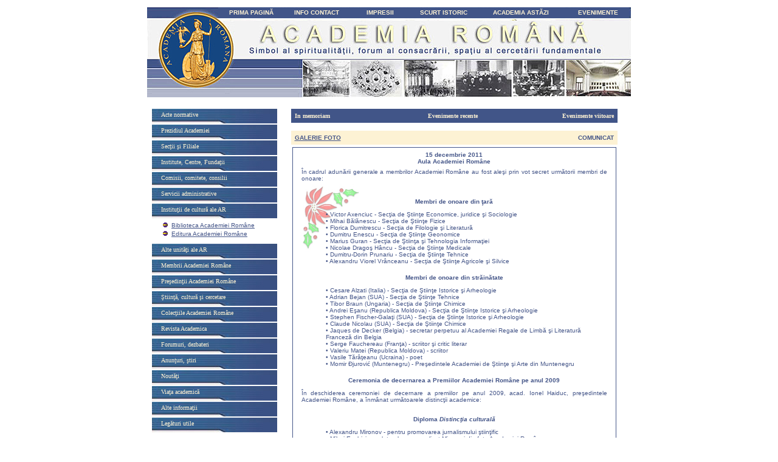

--- FILE ---
content_type: text/html
request_url: https://acad.ro/com2011/pag_com11_1215.htm
body_size: 3957
content:

<html>

<head>
<meta http-equiv="Content-Type" content="text/html; charset=iso-8859-2">
<meta name="GENERATOR" content="Microsoft FrontPage 6.0">
<meta name="ProgId" content="FrontPage.Editor.Document">
<link REL="stylesheet" TYPE="text/css" href="../css/clinkev.css">
<title>15.12.2011 - Premiile AR pe anul 2009, acordate in anul 2011</title>
<style>
<!--
h1
	{margin-bottom:.0001pt;
	text-align:center;
	page-break-after:avoid;
	font-size:14.0pt;
	font-family:"Times New Roman";
	font-weight:normal; margin-left:0in; margin-right:0in; margin-top:0in}
 li.MsoNormal
	{mso-style-parent:"";
	margin-bottom:.0001pt;
	font-size:10.0pt;
	font-family:"Times New Roman";
	margin-left:0in; margin-right:0in; margin-top:0in}
-->
</style>
</head>

<body>
<div align="center">
  <center>
  <table border="0" cellpadding="2" width="800">
    <tr>
      <td height="150" background="../acad2007/imagini/topPG04.jpg" valign="top">
        <div align="center">
          <table border="0" cellspacing="0" width="790" cellpadding="0">
            <tr>
              <td valign="middle" height="18" width="113">
                <p align="center"></td>
              <td bgcolor="#415588" valign="middle" height="18" width="108">
                <p align="center"><font color="#FDF2D4"><b><a href="../default.htm" class="a1">PRIMA
                PAGIN&#258;</a></b></font></td>
              <td bgcolor="#415588" valign="middle" height="18" width="105">
                <p align="center"><font color="#FDF2D4"><b><a href="../academia2002/acadrom/pag_info.htm" class="a1">INFO CONTACT</a></b></font></td>
              <td bgcolor="#415588" valign="middle" height="18" width="102">
                <p align="center"><font color="#FDF2D4"><b><a href="../academia2002/acadrom/pag_impresii.htm" class="a1">IMPRESII</a></b></font></td>
              <td bgcolor="#415588" valign="middle" height="18" width="104">
                <p align="center"><font color="#FDF2D4"><b><a href="../academia2002/acadrom/pag_ist.htm" class="a1">SCURT ISTORIC</a></b></font></td>
              <td bgcolor="#415588" valign="middle" height="18" width="148">
                <p align="center"><font color="#FDF2D4"><b><a href="../academia2002/acadrom/pag_acadazi.htm" class="a1">ACADEMIA AST&#258;ZI</a></b></font></td>
              <td bgcolor="#415588" valign="middle" height="18" width="100">
                <p align="center"><font color="#FDF2D4"><b>
				<a class="a1" href="../comeven/pag_new.htm">EVENIMENTE</a></b></font></td>
            </tr>
          </table>
        </div>
      </td>
    </tr>
  </table>
  </center>
</div>
<div align="center">
  <center>
  <table border="0" cellpadding="2" width="800">
    <tr>
              <td width="218" valign="top" bgcolor="#FFFFFF">&nbsp;
                <div align="center">
                  <table border="0" cellpadding="2" width="210">
                    <tr>
                      <td bgcolor="#415588" bordercolor="#415588" background="../acad2007/imagini/bgCelMen03a.jpg" height="24" class="cel3pd"><font face="Verdana" size="1" color="#FDF2D4"><a class="a1" href="../acteNormative/pag_acteNormative.htm">Acte
                        normative</a></font></td>
                    </tr>
                    <tr>
                      <td bgcolor="#415588" bordercolor="#415588" background="../acad2007/imagini/bgCelMen03a.jpg" height="24" class="cel3pd"><font face="Verdana" size="1" color="#FDF2D4">
                        <a class="a1" href="../academia2002/acadrom/pag01.htm">Prezidiul Academiei</a></font></td>
                    </tr>
                    <tr>
                      <td bgcolor="#415588" bordercolor="#415588" background="../acad2007/imagini/bgCelMen03a.jpg" height="24" class="cel3pd"><font face="Verdana" size="1" color="#FDF2D4"><a href="../academia2002/acadrom/pag02.htm" class="a1">Sec&#355;ii
                        &#351;i Filiale</a></font></td>
                    </tr>
                    <tr>
                      <td bgcolor="#415588" bordercolor="#415588" background="../acad2007/imagini/bgCelMen03a.jpg" height="24" class="cel3pd"><font face="Verdana" size="1" color="#FDF2D4"><a href="../academia2002/acadrom/pag_inst.htm" class="a1">Institute, Centre,
                        Funda&#355;ii</a></font></td>
                    </tr>
                    <tr>
                      <td bgcolor="#415588" bordercolor="#415588" background="../acad2007/imagini/bgCelMen03a.jpg" height="24" class="cel3pd"><font face="Verdana" size="1" color="#FDF2D4"><a href="../academia2002/acadrom/pag_comisii.htm" class="a1">Comisii,
                        comitete, consilii</a></font></td>
                    </tr>
                    <tr>
                      <td bgcolor="#415588" bordercolor="#415588" background="../acad2007/imagini/bgCelMen03a.jpg" height="24" class="cel3pd"><font face="Verdana" size="1" color="#FDF2D4"><a href="../academia2002/acadrom/pag02serv.htm" class="a1">Servicii administrative</a></font></td>
                    </tr>
                    <tr>
                      <td bgcolor="#415588" bordercolor="#415588" background="../acad2007/imagini/bgCelMen03a.jpg" height="24" class="cel3pd"><font face="Verdana" size="1" color="#FDF2D4">Institu&#355;ii
                        de cultur&#259; ale AR</font></td>
                    </tr>
                    <tr>
                      <td bgcolor="#FFFFFF" bordercolor="#415588" height="24" class="cel3pd">
                        <div align="center">
                          <table border="0" width="100%" cellspacing="1">
                            <tr>
                              <td width="7%" valign="top"><img border="0" src="../acad2007/imagini/bilablue.gif" width="10" height="10"></td>
                              <td width="93%" valign="top"><a href="http://www.biblacad.ro" class="a3">Biblioteca Academiei
                                Române</a></td>
                            </tr>
                            <tr>
                              <td width="7%" valign="top"><img border="0" src="../acad2007/imagini/bilablue.gif" width="10" height="10"></td>
                              <td width="93%" valign="top"><a href="http://www.ear.ro" class="a3">Editura Academiei Române</a></td>
                            </tr>
                          </table>
                        </div>
                      </td>
                    </tr>
                    <tr>
                      <td bgcolor="#415588" bordercolor="#415588" background="../acad2007/imagini/bgCelMen03a.jpg" height="24" class="cel3pd"><font face="Verdana" size="1" color="#FDF2D4"><a href="../academia2002/acadrom/pag_alteUnit.htm" class="a1">Alte
                        unit&#259;&#355;i ale AR</a></font></td>
                    </tr>
                    <tr>
                      <td bgcolor="#415588" bordercolor="#415588" background="../acad2007/imagini/bgCelMen03a.jpg" height="24" class="cel3pd"><font face="Verdana" size="1" color="#FDF2D4"><a href="../membri_ar/membri.htm" class="a1">Membrii Academiei
                        Române</a></font></td>
                    </tr>
                    <tr>
                      <td bgcolor="#415588" bordercolor="#415588" background="../acad2007/imagini/bgCelMen03a.jpg" height="24" class="cel3pd"><font face="Verdana" size="1" color="#FDF2D4"><a href="../academia2002/acadrom/pag04.htm" class="a1">Pre&#351;edin&#355;ii
                        Academiei Române</a></font></td>
                    </tr>
                    <tr>
                      <td bgcolor="#415588" bordercolor="#415588" background="../acad2007/imagini/bgCelMen03a.jpg" height="24" class="cel3pd"><font face="Verdana" size="1" color="#FDF2D4"><a href="../academia2002/acadrom/pag05.htm" class="a1">&#350;tiin&#355;&#259;,
                        cultur&#259; &#351;i cercetare</a></font></td>
                    </tr>
                    <tr>
                      <td bgcolor="#415588" bordercolor="#415588" background="../acad2007/imagini/bgCelMen03a.jpg" height="24" class="cel3pd"><font face="Verdana" size="1" color="#FDF2D4"><a href="../academia2002/acadrom/pag06.htm" class="a1">Colec&#355;iile
                        Academiei Române</a></font></td>
                    </tr>
                    <tr>
                      <td bgcolor="#415588" bordercolor="#415588" background="../acad2007/imagini/bgCelMen03a.jpg" height="24" class="cel3pd"><font face="Verdana" size="1" color="#FDF2D4"><a href="../academica2002/pag_academica.htm" class="a1">Revista
                        Academica</a></font></td>
                    </tr>
                    <tr>
                      <td bgcolor="#415588" bordercolor="#415588" background="../acad2007/imagini/bgCelMen03a.jpg" height="24" class="cel3pd"><font face="Verdana" size="1" color="#FDF2D4"><a href="../academia2002/acadrom/pag_dezbateri.htm" class="a1">Forumuri,
                        dezbateri</a></font></td>
                    </tr>
                    <tr>
                      <td bgcolor="#415588" bordercolor="#415588" background="../acad2007/imagini/bgCelMen03a.jpg" height="24" class="cel3pd"><font face="Verdana" size="1" color="#FDF2D4"><a href="../academia2002/acadrom/pag_stiri.htm" class="a1">Anun&#355;uri,
                        &#351;tiri</a></font></td>
                    </tr>
                    <tr>
                      <td bgcolor="#415588" bordercolor="#415588" background="../acad2007/imagini/bgCelMen03a.jpg" height="24" class="cel3pd"><font face="Verdana" size="1" color="#FDF2D4"><a href="../academia2002/acadrom/pag_noutati.htm" class="a1">Nout&#259;&#355;i</a></font></td>
                    </tr>
                    <tr>
                      <td bgcolor="#415588" bordercolor="#415588" background="../acad2007/imagini/bgCelMen03a.jpg" height="24" class="cel3pd"><font face="Verdana" size="1" color="#FDF2D4"><a href="../academia2002/acadrom/pag09.htm" class="a1">Via&#355;a
                        academic&#259;</a></font></td>
                    </tr>
                    <tr>
                      <td bgcolor="#415588" bordercolor="#415588" background="../acad2007/imagini/bgCelMen03a.jpg" height="24" class="cel3pd"><font face="Verdana" size="1" color="#FDF2D4"><a href="../academia2002/acadrom/pag_alteInfo.htm" class="a1">Alte
                        informa&#355;ii</a></font></td>
                    </tr>
                    <tr>
                      <td bgcolor="#415588" bordercolor="#415588" background="../acad2007/imagini/bgCelMen03a.jpg" height="24" class="cel3pd"><font face="Verdana" size="1" color="#FDF2D4"><a href="../academia2002/acadrom/pag11.htm" class="a1">Leg&#259;turi
                        utile</a></font></td>
                    </tr>
                  </table>
                </div>
                <p>&nbsp;</td>
              <td valign="top">
                &nbsp; 
                <div align="center" class="style25">
                    <table border="0" cellpadding="2" width="97%">
                      <tr>
                        <td width="98%" bgcolor="#415588">
                          <div align="center">
                            <table border="0" cellpadding="2" width="100%">
                              <tr>
                                <td width="33%"><font face="Verdana" size="1" color="#FDF2D4"><a class="a1" href="../commem/pag_memoriam00.htm"><b>In
                                  memoriam</b></a></font></td>
                                <td width="33%">
                                  <p align="center"><font face="Verdana" size="1" color="#FDF2D4"><a class="a1" href="../comeven/pag_new.htm"><b>Evenimente
                                recente</b></a></font></td>
  </center>
                              <td width="34%">
                                <p align="right"><font face="Verdana" size="1" color="#FDF2D4"><a class="a1" href="../comeven/pag_event.htm"><b>Evenimente
                                viitoare</b></a></font></td>
                            </tr>
                          </table>
                        </div>
                        </td>
                      </tr>
  <center>
                      <tr>
                        <td width="96%" class="cel3pd"></td>
                      </tr>
                      <tr>
                        <td width="98%" bgcolor="#FDF2D4">
                          <div align="center">
                            <table border="0" cellpadding="2" width="100%">
                              <tr>
                                <td width="50%">
								<b><a class="a3" href="pag_com11_1215foto.htm">
								GALERIE FOTO</a></b></td>
                              </center>
                                <td width="50%">
								<p align="right"><b>COMUNICAT</b></td>
                            </tr>
                          </table>
                        </div>
                        </td>
                    </tr>
  <center>
                      <tr>
                        <td width="98%">
							<div align="center">
								<table border="1" width="100%" cellpadding="2" id="table1" bordercolorlight="#33689A" style="border-collapse: collapse" bordercolor="#445588">
									<tr>
										<td width="97%">
										<div align="center">
											<table border="0" width="97%" cellpadding="2" id="table3">
												<tr>
													<td>
													<p align="center"><b>15 
													decembrie 2011<br>Aula 
													Academiei
								<span lang="ro">Române</span></b></td>
												</tr>
												<tr>
													<td>
													<p align="justify">În cadrul 
													adunării generale a 
													membrilor Academiei Române au fost aleşi prin vot secret 
													urm<span lang="ro">ătorii
													</span>membri de 
								onoare:</td>
												</tr>
												<tr>
                        <td align="center" background="img/christmas-bg-2a.jpg" width="100%">
							<blockquote>
								&nbsp;</p>
								<p><b>Membri de onoare din 
														ţară</b><p align="left">&#8226; Victor Axenciuc 
														- Secţia de Ştiinţe 
														Economice, juridice şi 
														Sociologie<br>&#8226; Mihai Bălănescu 
														- Secţia de Ştiinţe 
														Fizice<br>&#8226; Florica Dumitrescu 
														- Secţia de Filologie şi 
														Literatură<br>&#8226; Dumitru Enescu - Secţia 
														de Ştiinţe Geonomice<br>&#8226; Marius Guran - Secţia 
														de Ştiinţa şi Tehnologia 
														Informaţiei<br>&#8226; Nicolae Dragoş Hâncu 
														- Secţia de Ştiinţe 
														Medicale<br>&#8226; Dumitru-Dorin Prunariu 
														- Secţia de Ştiinţe 
														Tehnice <br>&#8226; Alexandru Viorel 
														Vrânceanu - Secţia de 
														Ştiinţe Agricole şi 
														Silvice</blockquote>
							</td>
                      							</tr>
												<tr>
													<td>
													<blockquote>
														<p align="center"><b>Membri de onoare din străinătate</b><p align="left">
														&#8226; Cesare Alzati (Italia) 
														- Secţia de Ştiinţe 
														Istorice şi Arheologie<br>
														&#8226; Adrian Bejan (SUA) 
														- Secţia de Ştiinţe 
														Tehnice<br>
														&#8226; Tibor Braun (Ungaria) 
														- Secţia de Ştiinţe 
														Chimice<br>
														&#8226; Andrei Eşanu 
														(Republica Moldova) 
														- Secţia de Ştiinţe 
														Istorice şi Arheologie<br>
														&#8226; Stephen Fischer-Galaţi 
														(SUA) - Secţia de Ştiinţe 
														Istorice şi Arheologie<br>
														&#8226; Claude Nicolau (SUA) 
														- Secţia de Ştiinţe 
														Chimice<br>
														&#8226; Jaques de Decker 
														(Belgia) - secretar 
														perpetuu al Academiei 
														Regale de Limbă şi 
														Literatură Franceză din 
														Belgia<br>
														&#8226; Serge Fauchereau 
														(Franţa) - scriitor şi 
														critic literar <br>
														&#8226; Valeriu Matei 
														(Republica Moldova) 
														- scriitor<br>
														&#8226; Vasile Tărâţeanu 
														(Ucraina) - poet<br>
														&#8226; Momir &ETH;jurović 
														(Muntenegru) 
														- Preşedintele Academiei 
														de Ştiinţe şi Arte din 
														Muntenegru</blockquote>
													</td>
												</tr>
												<tr>
													<td align="justify">
													<p align="center">
														<b>Ceremonia de decernarea 
														a Premiilor Academiei 
														Române pe anul 2009</b><p align="justify">
														În deschiderea 
														ceremoniei de decernare 
														a premiilor pe anul 
														2009, acad. Ionel 
														Haiduc, preşedintele 
														Academiei Române, a 
														înmânat următoarele 
														distincţii academice:<br>
														&nbsp;<blockquote>
														<p align="center"><b>Diploma 
														<i>Distincţia 
														culturală</i></b><p align="left">&#8226; Alexandru Mironov 
														- pentru promovarea 
														jurnalismului ştiinţific<br>&#8226; Mihai Ecobici 
														- sculptorul care a 
														realizat Minervei din 
														faţa Academiei Române<br>&#8226; Daniela Mitache 
														- realizator TRV, pentru 
														promovarea imaginii 
														Academiei Române şi a 
														membrilor ei<br>&#8226; Daniela Constantin 
														- pentru întreaga creaţie 
														artistică</blockquote>
													<p align="justify">
														În continuare, fiecare 
														dintre preşedinţii celor 
														14 secţii ale Academiei 
														Române au înmânat 
														premiile Academiei 
														Române pe anul 2009.<p align="center">
														<b>
								<a class="a3" href="doc/premiiPresa2009-decernate2011.doc">Lista premiilor</a></b></td>
												</tr>
												<tr>
													<td align="justify">
													&nbsp;</td>
												</tr>
												</table>
										</div>
										</p></td>
									</tr>
									</table>
							</div>
						</td>
                      </tr>
                    	</table>
                  	</div></td>
    </tr>
  </table>
</div>
<div align="center">
  <center>
  <table border="0" width="836" cellspacing="1">
    <tr>
	      <td height="19" align="center" valign="middle" bgcolor="#FFCC99" width="834"><font face="Verdana" size="1" color="#393A72"><span class="style1  style15">copyright </span><span class="style9">&copy;
            Academia Român&#259; 2006 </span></font></td>
    </tr>
    <tr>
	      <td height="19" valign="top" bgcolor="#415588" width="834">
            <p align="center"><span class="style1  style15"><font face="Verdana" size="1" color="#415588">copyright
            </font> </span><font face="Verdana" size="1" color="#415588"><span class="style9">&copy;
            Academia Român&#259; 2006 </span></font></p>
      </td>
    </tr>
  </table>
  </center>
</div>
<p align="center">&nbsp;</p>
</body>

</html>


--- FILE ---
content_type: text/css
request_url: https://acad.ro/css/clinkev.css
body_size: 701
content:
table
{
font-family: verdana, arial, 'sans serif'; 
font-size: 10;
color: #445588;
}

a.a1:link {color: #FDF2D4; text-decoration: none}
a.a1:visited {color: #FDF2D4; text-decoration: none}
a.a1:hover {color: #ffcc00}

a.a1a:link {color: #1b3b7c; text-decoration: none}
a.a1a:visited {color: #1b3b7c; text-decoration: none}
a.a1a:hover {color: #f9b00b}

a.a2:link {color: #ff0000}
a.a2:visited {color: #0000ff}
a.a2:hover {font-size: 150%}

a.a3:link {color: #445588}
a.a3:visited {color: #445588}
a.a3:hover {background: #C7CEDD}

a.a3a:link {color: #445588; text-decoration: none}
a.a3a:visited {color: #445588; text-decoration: none}
a.a3a:hover {color: #ffcc00}

a.a3a1:link {color: #445588; text-decoration: none}
a.a3a1:visited {color: #445588; text-decoration: none}
a.a3a1:hover {color: #EF9158}

a.a3a2:link {text-decoration: none}
a.a3a2:visited {color: #445588; text-decoration: none}
a.a3a2:hover {color: #EF9158}

a.a3b:link {color: #445588; text-decoration: none}
a.a3b:visited {color: #445588; text-decoration: none}
a.a3b:hover {background: #C7CEDD}

a.a4:link {color: #ff0000}
a.a4:visited {color: #0000ff}
a.a4:hover {font-family: monospace}

a.a5:link {color: #ff0000; text-decoration: none}
a.a5:visited {color: #0000ff; text-decoration: none}
a.a5:hover {text-decoration: underline}

a.a6:link {color: #445588}
a.a6:visited {color: #445588}
a.a6:hover {background: #FDF2D4}

a.a7:link,a.a7:visited 
{
display:block;
font-weight:bold;
color:#FFFFFF;
background-color:#1b3b7c;
width:320px;
text-align:left;
padding:4px;
text-decoration:none;
} 
a.a7:hover,a.a7:active 
{
background-color:#EF9158;
}

a.a7a:link,a.a7a:visited 
{
display:block;
font-weight:bold;
color:#FFFFFF;
background-color:#1b3b7c;
width:180px;
text-align:center;
padding:4px;
text-decoration:none;
} 
a.a7a:hover,a.a7a:active 
{
background-color:#EF9158;
}


td.menu{background:lightblue}
table.menu
{
font-size:100%;
position:absolute;
left:550px;
visibility:hidden
}

.distence {
	margin-bottom: 120px;
}

.cel3 {
	padding-top: 5px;
	padding-right: 5px;
	padding-bottom: 5px;
	padding-left: 5px;
}

.cel3pd {
	padding-left: 15px;
	padding-bottom: 7px;
}

#Layer1 {
	position:relative;
	left:0px;
	top:0px;
	width:610px;
	height:540px;
	z-index:1;
	overflow: auto;
}

#Layer2 {
	position:relative;
	left:0px;
	top:0px;
	width:650px;
	height:470px;
	z-index:1;
	overflow: auto;
}

.style25 {
	font-family: Arial, Helvetica, sans-serif;
	font-size: 12px;
	padding-right: 10px;
	color: #FFFFFF;
}